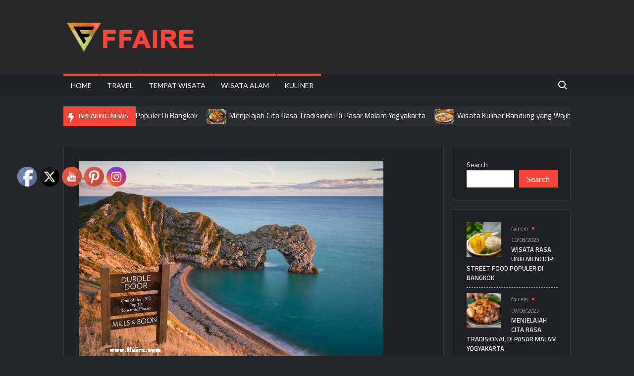

--- FILE ---
content_type: text/html; charset=UTF-8
request_url: https://www.ffaire.com/12-liburan-romantis-terbaik-di-inggris/
body_size: 19170
content:
<!doctype html>
<html dir="ltr" lang="en-US" prefix="og: https://ogp.me/ns#">
<head>
	<meta charset="UTF-8">
	<meta name="viewport" content="width=device-width">
	<link rel="profile" href="https://gmpg.org/xfn/11">

	<title>12 Liburan Romantis Terbaik di Inggris | FFAIRE</title>
			 			 			 			 			 			 			 			 			 			 			 			 			 			 			 			 			 			 			 			 			 	<style>img:is([sizes="auto" i], [sizes^="auto," i]) { contain-intrinsic-size: 3000px 1500px }</style>
	
		<!-- All in One SEO 4.9.3 - aioseo.com -->
	<meta name="robots" content="max-image-preview:large" />
	<meta name="author" content="fairem"/>
	<meta name="google-site-verification" content="Y96qrU6ILrq6yEpGpBfnsGFmEC9ynfGOFsDpbnMPYg0" />
	<link rel="canonical" href="https://www.ffaire.com/12-liburan-romantis-terbaik-di-inggris/" />
	<meta name="generator" content="All in One SEO (AIOSEO) 4.9.3" />
		<meta property="og:locale" content="en_US" />
		<meta property="og:site_name" content="FFAIRE |" />
		<meta property="og:type" content="article" />
		<meta property="og:title" content="12 Liburan Romantis Terbaik di Inggris | FFAIRE" />
		<meta property="og:url" content="https://www.ffaire.com/12-liburan-romantis-terbaik-di-inggris/" />
		<meta property="og:image" content="https://www.ffaire.com/wp-content/uploads/2021/02/ffaireaaa.png" />
		<meta property="og:image:secure_url" content="https://www.ffaire.com/wp-content/uploads/2021/02/ffaireaaa.png" />
		<meta property="article:published_time" content="2021-10-07T10:25:38+00:00" />
		<meta property="article:modified_time" content="2021-10-07T21:52:41+00:00" />
		<meta name="twitter:card" content="summary" />
		<meta name="twitter:title" content="12 Liburan Romantis Terbaik di Inggris | FFAIRE" />
		<meta name="twitter:image" content="https://www.ffaire.com/wp-content/uploads/2021/02/ffaireaaa.png" />
		<script type="application/ld+json" class="aioseo-schema">
			{"@context":"https:\/\/schema.org","@graph":[{"@type":"Article","@id":"https:\/\/www.ffaire.com\/12-liburan-romantis-terbaik-di-inggris\/#article","name":"12 Liburan Romantis Terbaik di Inggris | FFAIRE","headline":"12 Liburan Romantis Terbaik di Inggris\u00a0\u00a0\u00a0","author":{"@id":"https:\/\/www.ffaire.com\/author\/fairem\/#author"},"publisher":{"@id":"https:\/\/www.ffaire.com\/#organization"},"image":{"@type":"ImageObject","url":"https:\/\/www.ffaire.com\/wp-content\/uploads\/2021\/10\/12-Liburan-Romantis-Terbaik-di-Inggris..jpg","width":615,"height":409},"datePublished":"2021-10-07T17:25:38+07:00","dateModified":"2021-10-08T04:52:41+07:00","inLanguage":"en-US","mainEntityOfPage":{"@id":"https:\/\/www.ffaire.com\/12-liburan-romantis-terbaik-di-inggris\/#webpage"},"isPartOf":{"@id":"https:\/\/www.ffaire.com\/12-liburan-romantis-terbaik-di-inggris\/#webpage"},"articleSection":"Informasi, Tempat Wisata, Travel"},{"@type":"BreadcrumbList","@id":"https:\/\/www.ffaire.com\/12-liburan-romantis-terbaik-di-inggris\/#breadcrumblist","itemListElement":[{"@type":"ListItem","@id":"https:\/\/www.ffaire.com#listItem","position":1,"name":"Home","item":"https:\/\/www.ffaire.com","nextItem":{"@type":"ListItem","@id":"https:\/\/www.ffaire.com\/category\/travel\/#listItem","name":"Travel"}},{"@type":"ListItem","@id":"https:\/\/www.ffaire.com\/category\/travel\/#listItem","position":2,"name":"Travel","item":"https:\/\/www.ffaire.com\/category\/travel\/","nextItem":{"@type":"ListItem","@id":"https:\/\/www.ffaire.com\/12-liburan-romantis-terbaik-di-inggris\/#listItem","name":"12 Liburan Romantis Terbaik di Inggris\u00a0\u00a0\u00a0"},"previousItem":{"@type":"ListItem","@id":"https:\/\/www.ffaire.com#listItem","name":"Home"}},{"@type":"ListItem","@id":"https:\/\/www.ffaire.com\/12-liburan-romantis-terbaik-di-inggris\/#listItem","position":3,"name":"12 Liburan Romantis Terbaik di Inggris\u00a0\u00a0\u00a0","previousItem":{"@type":"ListItem","@id":"https:\/\/www.ffaire.com\/category\/travel\/#listItem","name":"Travel"}}]},{"@type":"Organization","@id":"https:\/\/www.ffaire.com\/#organization","name":"FFAIRE","url":"https:\/\/www.ffaire.com\/","logo":{"@type":"ImageObject","url":"https:\/\/www.ffaire.com\/wp-content\/uploads\/2021\/02\/ffaireaaa.png","@id":"https:\/\/www.ffaire.com\/12-liburan-romantis-terbaik-di-inggris\/#organizationLogo","width":300,"height":90},"image":{"@id":"https:\/\/www.ffaire.com\/12-liburan-romantis-terbaik-di-inggris\/#organizationLogo"}},{"@type":"Person","@id":"https:\/\/www.ffaire.com\/author\/fairem\/#author","url":"https:\/\/www.ffaire.com\/author\/fairem\/","name":"fairem","image":{"@type":"ImageObject","@id":"https:\/\/www.ffaire.com\/12-liburan-romantis-terbaik-di-inggris\/#authorImage","url":"https:\/\/secure.gravatar.com\/avatar\/61c451656673d007f630f657660e1d54?s=96&d=mm&r=g","width":96,"height":96,"caption":"fairem"}},{"@type":"WebPage","@id":"https:\/\/www.ffaire.com\/12-liburan-romantis-terbaik-di-inggris\/#webpage","url":"https:\/\/www.ffaire.com\/12-liburan-romantis-terbaik-di-inggris\/","name":"12 Liburan Romantis Terbaik di Inggris | FFAIRE","inLanguage":"en-US","isPartOf":{"@id":"https:\/\/www.ffaire.com\/#website"},"breadcrumb":{"@id":"https:\/\/www.ffaire.com\/12-liburan-romantis-terbaik-di-inggris\/#breadcrumblist"},"author":{"@id":"https:\/\/www.ffaire.com\/author\/fairem\/#author"},"creator":{"@id":"https:\/\/www.ffaire.com\/author\/fairem\/#author"},"image":{"@type":"ImageObject","url":"https:\/\/www.ffaire.com\/wp-content\/uploads\/2021\/10\/12-Liburan-Romantis-Terbaik-di-Inggris..jpg","@id":"https:\/\/www.ffaire.com\/12-liburan-romantis-terbaik-di-inggris\/#mainImage","width":615,"height":409},"primaryImageOfPage":{"@id":"https:\/\/www.ffaire.com\/12-liburan-romantis-terbaik-di-inggris\/#mainImage"},"datePublished":"2021-10-07T17:25:38+07:00","dateModified":"2021-10-08T04:52:41+07:00"},{"@type":"WebSite","@id":"https:\/\/www.ffaire.com\/#website","url":"https:\/\/www.ffaire.com\/","name":"FFAIRE","inLanguage":"en-US","publisher":{"@id":"https:\/\/www.ffaire.com\/#organization"}}]}
		</script>
		<!-- All in One SEO -->

<link rel='dns-prefetch' href='//fonts.googleapis.com' />
<link rel="alternate" type="application/rss+xml" title="FFAIRE &raquo; Feed" href="https://www.ffaire.com/feed/" />
<script type="text/javascript">
/* <![CDATA[ */
window._wpemojiSettings = {"baseUrl":"https:\/\/s.w.org\/images\/core\/emoji\/15.0.3\/72x72\/","ext":".png","svgUrl":"https:\/\/s.w.org\/images\/core\/emoji\/15.0.3\/svg\/","svgExt":".svg","source":{"concatemoji":"https:\/\/www.ffaire.com\/wp-includes\/js\/wp-emoji-release.min.js?ver=6.7.4"}};
/*! This file is auto-generated */
!function(i,n){var o,s,e;function c(e){try{var t={supportTests:e,timestamp:(new Date).valueOf()};sessionStorage.setItem(o,JSON.stringify(t))}catch(e){}}function p(e,t,n){e.clearRect(0,0,e.canvas.width,e.canvas.height),e.fillText(t,0,0);var t=new Uint32Array(e.getImageData(0,0,e.canvas.width,e.canvas.height).data),r=(e.clearRect(0,0,e.canvas.width,e.canvas.height),e.fillText(n,0,0),new Uint32Array(e.getImageData(0,0,e.canvas.width,e.canvas.height).data));return t.every(function(e,t){return e===r[t]})}function u(e,t,n){switch(t){case"flag":return n(e,"\ud83c\udff3\ufe0f\u200d\u26a7\ufe0f","\ud83c\udff3\ufe0f\u200b\u26a7\ufe0f")?!1:!n(e,"\ud83c\uddfa\ud83c\uddf3","\ud83c\uddfa\u200b\ud83c\uddf3")&&!n(e,"\ud83c\udff4\udb40\udc67\udb40\udc62\udb40\udc65\udb40\udc6e\udb40\udc67\udb40\udc7f","\ud83c\udff4\u200b\udb40\udc67\u200b\udb40\udc62\u200b\udb40\udc65\u200b\udb40\udc6e\u200b\udb40\udc67\u200b\udb40\udc7f");case"emoji":return!n(e,"\ud83d\udc26\u200d\u2b1b","\ud83d\udc26\u200b\u2b1b")}return!1}function f(e,t,n){var r="undefined"!=typeof WorkerGlobalScope&&self instanceof WorkerGlobalScope?new OffscreenCanvas(300,150):i.createElement("canvas"),a=r.getContext("2d",{willReadFrequently:!0}),o=(a.textBaseline="top",a.font="600 32px Arial",{});return e.forEach(function(e){o[e]=t(a,e,n)}),o}function t(e){var t=i.createElement("script");t.src=e,t.defer=!0,i.head.appendChild(t)}"undefined"!=typeof Promise&&(o="wpEmojiSettingsSupports",s=["flag","emoji"],n.supports={everything:!0,everythingExceptFlag:!0},e=new Promise(function(e){i.addEventListener("DOMContentLoaded",e,{once:!0})}),new Promise(function(t){var n=function(){try{var e=JSON.parse(sessionStorage.getItem(o));if("object"==typeof e&&"number"==typeof e.timestamp&&(new Date).valueOf()<e.timestamp+604800&&"object"==typeof e.supportTests)return e.supportTests}catch(e){}return null}();if(!n){if("undefined"!=typeof Worker&&"undefined"!=typeof OffscreenCanvas&&"undefined"!=typeof URL&&URL.createObjectURL&&"undefined"!=typeof Blob)try{var e="postMessage("+f.toString()+"("+[JSON.stringify(s),u.toString(),p.toString()].join(",")+"));",r=new Blob([e],{type:"text/javascript"}),a=new Worker(URL.createObjectURL(r),{name:"wpTestEmojiSupports"});return void(a.onmessage=function(e){c(n=e.data),a.terminate(),t(n)})}catch(e){}c(n=f(s,u,p))}t(n)}).then(function(e){for(var t in e)n.supports[t]=e[t],n.supports.everything=n.supports.everything&&n.supports[t],"flag"!==t&&(n.supports.everythingExceptFlag=n.supports.everythingExceptFlag&&n.supports[t]);n.supports.everythingExceptFlag=n.supports.everythingExceptFlag&&!n.supports.flag,n.DOMReady=!1,n.readyCallback=function(){n.DOMReady=!0}}).then(function(){return e}).then(function(){var e;n.supports.everything||(n.readyCallback(),(e=n.source||{}).concatemoji?t(e.concatemoji):e.wpemoji&&e.twemoji&&(t(e.twemoji),t(e.wpemoji)))}))}((window,document),window._wpemojiSettings);
/* ]]> */
</script>
<style id='wp-emoji-styles-inline-css' type='text/css'>

	img.wp-smiley, img.emoji {
		display: inline !important;
		border: none !important;
		box-shadow: none !important;
		height: 1em !important;
		width: 1em !important;
		margin: 0 0.07em !important;
		vertical-align: -0.1em !important;
		background: none !important;
		padding: 0 !important;
	}
</style>
<link rel='stylesheet' id='wp-block-library-css' href='https://www.ffaire.com/wp-includes/css/dist/block-library/style.min.css?ver=6.7.4' type='text/css' media='all' />
<link rel='stylesheet' id='aioseo/css/src/vue/standalone/blocks/table-of-contents/global.scss-css' href='https://www.ffaire.com/wp-content/plugins/all-in-one-seo-pack/dist/Lite/assets/css/table-of-contents/global.e90f6d47.css?ver=4.9.3' type='text/css' media='all' />
<style id='classic-theme-styles-inline-css' type='text/css'>
/*! This file is auto-generated */
.wp-block-button__link{color:#fff;background-color:#32373c;border-radius:9999px;box-shadow:none;text-decoration:none;padding:calc(.667em + 2px) calc(1.333em + 2px);font-size:1.125em}.wp-block-file__button{background:#32373c;color:#fff;text-decoration:none}
</style>
<style id='global-styles-inline-css' type='text/css'>
:root{--wp--preset--aspect-ratio--square: 1;--wp--preset--aspect-ratio--4-3: 4/3;--wp--preset--aspect-ratio--3-4: 3/4;--wp--preset--aspect-ratio--3-2: 3/2;--wp--preset--aspect-ratio--2-3: 2/3;--wp--preset--aspect-ratio--16-9: 16/9;--wp--preset--aspect-ratio--9-16: 9/16;--wp--preset--color--black: #000000;--wp--preset--color--cyan-bluish-gray: #abb8c3;--wp--preset--color--white: #ffffff;--wp--preset--color--pale-pink: #f78da7;--wp--preset--color--vivid-red: #cf2e2e;--wp--preset--color--luminous-vivid-orange: #ff6900;--wp--preset--color--luminous-vivid-amber: #fcb900;--wp--preset--color--light-green-cyan: #7bdcb5;--wp--preset--color--vivid-green-cyan: #00d084;--wp--preset--color--pale-cyan-blue: #8ed1fc;--wp--preset--color--vivid-cyan-blue: #0693e3;--wp--preset--color--vivid-purple: #9b51e0;--wp--preset--gradient--vivid-cyan-blue-to-vivid-purple: linear-gradient(135deg,rgba(6,147,227,1) 0%,rgb(155,81,224) 100%);--wp--preset--gradient--light-green-cyan-to-vivid-green-cyan: linear-gradient(135deg,rgb(122,220,180) 0%,rgb(0,208,130) 100%);--wp--preset--gradient--luminous-vivid-amber-to-luminous-vivid-orange: linear-gradient(135deg,rgba(252,185,0,1) 0%,rgba(255,105,0,1) 100%);--wp--preset--gradient--luminous-vivid-orange-to-vivid-red: linear-gradient(135deg,rgba(255,105,0,1) 0%,rgb(207,46,46) 100%);--wp--preset--gradient--very-light-gray-to-cyan-bluish-gray: linear-gradient(135deg,rgb(238,238,238) 0%,rgb(169,184,195) 100%);--wp--preset--gradient--cool-to-warm-spectrum: linear-gradient(135deg,rgb(74,234,220) 0%,rgb(151,120,209) 20%,rgb(207,42,186) 40%,rgb(238,44,130) 60%,rgb(251,105,98) 80%,rgb(254,248,76) 100%);--wp--preset--gradient--blush-light-purple: linear-gradient(135deg,rgb(255,206,236) 0%,rgb(152,150,240) 100%);--wp--preset--gradient--blush-bordeaux: linear-gradient(135deg,rgb(254,205,165) 0%,rgb(254,45,45) 50%,rgb(107,0,62) 100%);--wp--preset--gradient--luminous-dusk: linear-gradient(135deg,rgb(255,203,112) 0%,rgb(199,81,192) 50%,rgb(65,88,208) 100%);--wp--preset--gradient--pale-ocean: linear-gradient(135deg,rgb(255,245,203) 0%,rgb(182,227,212) 50%,rgb(51,167,181) 100%);--wp--preset--gradient--electric-grass: linear-gradient(135deg,rgb(202,248,128) 0%,rgb(113,206,126) 100%);--wp--preset--gradient--midnight: linear-gradient(135deg,rgb(2,3,129) 0%,rgb(40,116,252) 100%);--wp--preset--font-size--small: 13px;--wp--preset--font-size--medium: 20px;--wp--preset--font-size--large: 36px;--wp--preset--font-size--x-large: 42px;--wp--preset--spacing--20: 0.44rem;--wp--preset--spacing--30: 0.67rem;--wp--preset--spacing--40: 1rem;--wp--preset--spacing--50: 1.5rem;--wp--preset--spacing--60: 2.25rem;--wp--preset--spacing--70: 3.38rem;--wp--preset--spacing--80: 5.06rem;--wp--preset--shadow--natural: 6px 6px 9px rgba(0, 0, 0, 0.2);--wp--preset--shadow--deep: 12px 12px 50px rgba(0, 0, 0, 0.4);--wp--preset--shadow--sharp: 6px 6px 0px rgba(0, 0, 0, 0.2);--wp--preset--shadow--outlined: 6px 6px 0px -3px rgba(255, 255, 255, 1), 6px 6px rgba(0, 0, 0, 1);--wp--preset--shadow--crisp: 6px 6px 0px rgba(0, 0, 0, 1);}:where(.is-layout-flex){gap: 0.5em;}:where(.is-layout-grid){gap: 0.5em;}body .is-layout-flex{display: flex;}.is-layout-flex{flex-wrap: wrap;align-items: center;}.is-layout-flex > :is(*, div){margin: 0;}body .is-layout-grid{display: grid;}.is-layout-grid > :is(*, div){margin: 0;}:where(.wp-block-columns.is-layout-flex){gap: 2em;}:where(.wp-block-columns.is-layout-grid){gap: 2em;}:where(.wp-block-post-template.is-layout-flex){gap: 1.25em;}:where(.wp-block-post-template.is-layout-grid){gap: 1.25em;}.has-black-color{color: var(--wp--preset--color--black) !important;}.has-cyan-bluish-gray-color{color: var(--wp--preset--color--cyan-bluish-gray) !important;}.has-white-color{color: var(--wp--preset--color--white) !important;}.has-pale-pink-color{color: var(--wp--preset--color--pale-pink) !important;}.has-vivid-red-color{color: var(--wp--preset--color--vivid-red) !important;}.has-luminous-vivid-orange-color{color: var(--wp--preset--color--luminous-vivid-orange) !important;}.has-luminous-vivid-amber-color{color: var(--wp--preset--color--luminous-vivid-amber) !important;}.has-light-green-cyan-color{color: var(--wp--preset--color--light-green-cyan) !important;}.has-vivid-green-cyan-color{color: var(--wp--preset--color--vivid-green-cyan) !important;}.has-pale-cyan-blue-color{color: var(--wp--preset--color--pale-cyan-blue) !important;}.has-vivid-cyan-blue-color{color: var(--wp--preset--color--vivid-cyan-blue) !important;}.has-vivid-purple-color{color: var(--wp--preset--color--vivid-purple) !important;}.has-black-background-color{background-color: var(--wp--preset--color--black) !important;}.has-cyan-bluish-gray-background-color{background-color: var(--wp--preset--color--cyan-bluish-gray) !important;}.has-white-background-color{background-color: var(--wp--preset--color--white) !important;}.has-pale-pink-background-color{background-color: var(--wp--preset--color--pale-pink) !important;}.has-vivid-red-background-color{background-color: var(--wp--preset--color--vivid-red) !important;}.has-luminous-vivid-orange-background-color{background-color: var(--wp--preset--color--luminous-vivid-orange) !important;}.has-luminous-vivid-amber-background-color{background-color: var(--wp--preset--color--luminous-vivid-amber) !important;}.has-light-green-cyan-background-color{background-color: var(--wp--preset--color--light-green-cyan) !important;}.has-vivid-green-cyan-background-color{background-color: var(--wp--preset--color--vivid-green-cyan) !important;}.has-pale-cyan-blue-background-color{background-color: var(--wp--preset--color--pale-cyan-blue) !important;}.has-vivid-cyan-blue-background-color{background-color: var(--wp--preset--color--vivid-cyan-blue) !important;}.has-vivid-purple-background-color{background-color: var(--wp--preset--color--vivid-purple) !important;}.has-black-border-color{border-color: var(--wp--preset--color--black) !important;}.has-cyan-bluish-gray-border-color{border-color: var(--wp--preset--color--cyan-bluish-gray) !important;}.has-white-border-color{border-color: var(--wp--preset--color--white) !important;}.has-pale-pink-border-color{border-color: var(--wp--preset--color--pale-pink) !important;}.has-vivid-red-border-color{border-color: var(--wp--preset--color--vivid-red) !important;}.has-luminous-vivid-orange-border-color{border-color: var(--wp--preset--color--luminous-vivid-orange) !important;}.has-luminous-vivid-amber-border-color{border-color: var(--wp--preset--color--luminous-vivid-amber) !important;}.has-light-green-cyan-border-color{border-color: var(--wp--preset--color--light-green-cyan) !important;}.has-vivid-green-cyan-border-color{border-color: var(--wp--preset--color--vivid-green-cyan) !important;}.has-pale-cyan-blue-border-color{border-color: var(--wp--preset--color--pale-cyan-blue) !important;}.has-vivid-cyan-blue-border-color{border-color: var(--wp--preset--color--vivid-cyan-blue) !important;}.has-vivid-purple-border-color{border-color: var(--wp--preset--color--vivid-purple) !important;}.has-vivid-cyan-blue-to-vivid-purple-gradient-background{background: var(--wp--preset--gradient--vivid-cyan-blue-to-vivid-purple) !important;}.has-light-green-cyan-to-vivid-green-cyan-gradient-background{background: var(--wp--preset--gradient--light-green-cyan-to-vivid-green-cyan) !important;}.has-luminous-vivid-amber-to-luminous-vivid-orange-gradient-background{background: var(--wp--preset--gradient--luminous-vivid-amber-to-luminous-vivid-orange) !important;}.has-luminous-vivid-orange-to-vivid-red-gradient-background{background: var(--wp--preset--gradient--luminous-vivid-orange-to-vivid-red) !important;}.has-very-light-gray-to-cyan-bluish-gray-gradient-background{background: var(--wp--preset--gradient--very-light-gray-to-cyan-bluish-gray) !important;}.has-cool-to-warm-spectrum-gradient-background{background: var(--wp--preset--gradient--cool-to-warm-spectrum) !important;}.has-blush-light-purple-gradient-background{background: var(--wp--preset--gradient--blush-light-purple) !important;}.has-blush-bordeaux-gradient-background{background: var(--wp--preset--gradient--blush-bordeaux) !important;}.has-luminous-dusk-gradient-background{background: var(--wp--preset--gradient--luminous-dusk) !important;}.has-pale-ocean-gradient-background{background: var(--wp--preset--gradient--pale-ocean) !important;}.has-electric-grass-gradient-background{background: var(--wp--preset--gradient--electric-grass) !important;}.has-midnight-gradient-background{background: var(--wp--preset--gradient--midnight) !important;}.has-small-font-size{font-size: var(--wp--preset--font-size--small) !important;}.has-medium-font-size{font-size: var(--wp--preset--font-size--medium) !important;}.has-large-font-size{font-size: var(--wp--preset--font-size--large) !important;}.has-x-large-font-size{font-size: var(--wp--preset--font-size--x-large) !important;}
:where(.wp-block-post-template.is-layout-flex){gap: 1.25em;}:where(.wp-block-post-template.is-layout-grid){gap: 1.25em;}
:where(.wp-block-columns.is-layout-flex){gap: 2em;}:where(.wp-block-columns.is-layout-grid){gap: 2em;}
:root :where(.wp-block-pullquote){font-size: 1.5em;line-height: 1.6;}
</style>
<link rel='stylesheet' id='wpos-slick-style-css' href='https://www.ffaire.com/wp-content/plugins/blog-designer-for-post-and-widget/assets/css/slick.css?ver=2.7.3' type='text/css' media='all' />
<link rel='stylesheet' id='bdpw-public-css-css' href='https://www.ffaire.com/wp-content/plugins/blog-designer-for-post-and-widget/assets/css/bdpw-public.css?ver=2.7.3' type='text/css' media='all' />
<link rel='stylesheet' id='SFSIPLUSmainCss-css' href='https://www.ffaire.com/wp-content/plugins/ultimate-social-media-plus/css/sfsi-style.css?ver=3.7.1' type='text/css' media='all' />
<link rel='stylesheet' id='trustnews-style-css' href='https://www.ffaire.com/wp-content/themes/trustnews/style.css?ver=6.7.4' type='text/css' media='all' />
<link rel='stylesheet' id='fontawesome-css' href='https://www.ffaire.com/wp-content/themes/trustnews/assets/library/fontawesome/css/all.min.css?ver=6.7.4' type='text/css' media='all' />
<link rel='stylesheet' id='trustnews-google-font-css' href='//fonts.googleapis.com/css2?family=Cairo:wght@400;600;700&#038;family=Lato:ital,wght@0,400;0,700;1,400&#038;display=swap' type='text/css' media='all' />
<script type="text/javascript" src="https://www.ffaire.com/wp-includes/js/jquery/jquery.min.js?ver=3.7.1" id="jquery-core-js"></script>
<script type="text/javascript" src="https://www.ffaire.com/wp-includes/js/jquery/jquery-migrate.min.js?ver=3.4.1" id="jquery-migrate-js"></script>
<script type="text/javascript" src="https://www.ffaire.com/wp-content/themes/trustnews/assets/js/global.js?ver=1" id="trustnews-global-js"></script>
<link rel="https://api.w.org/" href="https://www.ffaire.com/wp-json/" /><link rel="alternate" title="JSON" type="application/json" href="https://www.ffaire.com/wp-json/wp/v2/posts/879" /><link rel="EditURI" type="application/rsd+xml" title="RSD" href="https://www.ffaire.com/xmlrpc.php?rsd" />
<meta name="generator" content="WordPress 6.7.4" />
<link rel='shortlink' href='https://www.ffaire.com/?p=879' />
<link rel="alternate" title="oEmbed (JSON)" type="application/json+oembed" href="https://www.ffaire.com/wp-json/oembed/1.0/embed?url=https%3A%2F%2Fwww.ffaire.com%2F12-liburan-romantis-terbaik-di-inggris%2F" />
<link rel="alternate" title="oEmbed (XML)" type="text/xml+oembed" href="https://www.ffaire.com/wp-json/oembed/1.0/embed?url=https%3A%2F%2Fwww.ffaire.com%2F12-liburan-romantis-terbaik-di-inggris%2F&#038;format=xml" />
	<script>
		window.addEventListener("sfsi_plus_functions_loaded", function() {
			var body = document.getElementsByTagName('body')[0];
			// console.log(body);
			body.classList.add("sfsi_plus_3.53");
		})
		// window.addEventListener('sfsi_plus_functions_loaded',function(e) {
		// 	jQuery("body").addClass("sfsi_plus_3.53")
		// });
		jQuery(document).ready(function(e) {
			jQuery("body").addClass("sfsi_plus_3.53")
		});

		function sfsi_plus_processfurther(ref) {
			var feed_id = '[base64]';
			var feedtype = 8;
			var email = jQuery(ref).find('input[name="email"]').val();
			var filter = /^(([^<>()[\]\\.,;:\s@\"]+(\.[^<>()[\]\\.,;:\s@\"]+)*)|(\".+\"))@((\[[0-9]{1,3}\.[0-9]{1,3}\.[0-9]{1,3}\.[0-9]{1,3}\])|(([a-zA-Z\-0-9]+\.)+[a-zA-Z]{2,}))$/;
			if ((email != "Enter your email") && (filter.test(email))) {
				if (feedtype == "8") {
					var url = "https://api.follow.it/subscription-form/" + feed_id + "/" + feedtype;
					window.open(url, "popupwindow", "scrollbars=yes,width=1080,height=760");
					return true;
				}
			} else {
				alert("Please enter email address");
				jQuery(ref).find('input[name="email"]').focus();
				return false;
			}
		}
	</script>
	<style>
		.sfsi_plus_subscribe_Popinner {
			width: 100% !important;
			height: auto !important;
			border: 1px solid #b5b5b5 !important;
			padding: 18px 0px !important;
			background-color: #ffffff !important;
		}

		.sfsi_plus_subscribe_Popinner form {
			margin: 0 20px !important;
		}

		.sfsi_plus_subscribe_Popinner h5 {
			font-family: Helvetica,Arial,sans-serif !important;

			font-weight: bold !important;
			color: #000000 !important;
			font-size: 16px !important;
			text-align: center !important;
			margin: 0 0 10px !important;
			padding: 0 !important;
		}

		.sfsi_plus_subscription_form_field {
			margin: 5px 0 !important;
			width: 100% !important;
			display: inline-flex;
			display: -webkit-inline-flex;
		}

		.sfsi_plus_subscription_form_field input {
			width: 100% !important;
			padding: 10px 0px !important;
		}

		.sfsi_plus_subscribe_Popinner input[type=email] {
			font-family: Helvetica,Arial,sans-serif !important;

			font-style: normal !important;
			color: #000000 !important;
			font-size: 14px !important;
			text-align: center !important;
		}

		.sfsi_plus_subscribe_Popinner input[type=email]::-webkit-input-placeholder {
			font-family: Helvetica,Arial,sans-serif !important;

			font-style: normal !important;
			color: #000000 !important;
			font-size: 14px !important;
			text-align: center !important;
		}

		.sfsi_plus_subscribe_Popinner input[type=email]:-moz-placeholder {
			/* Firefox 18- */
			font-family: Helvetica,Arial,sans-serif !important;

			font-style: normal !important;
			color: #000000 !important;
			font-size: 14px !important;
			text-align: center !important;
		}

		.sfsi_plus_subscribe_Popinner input[type=email]::-moz-placeholder {
			/* Firefox 19+ */
			font-family: Helvetica,Arial,sans-serif !important;

			font-style: normal !important;
			color: #000000 !important;
			font-size: 14px !important;
			text-align: center !important;
		}

		.sfsi_plus_subscribe_Popinner input[type=email]:-ms-input-placeholder {
			font-family: Helvetica,Arial,sans-serif !important;

			font-style: normal !important;
			color: #000000 !important;
			font-size: 14px !important;
			text-align: center !important;
		}

		.sfsi_plus_subscribe_Popinner input[type=submit] {
			font-family: Helvetica,Arial,sans-serif !important;

			font-weight: bold !important;
			color: #000000 !important;
			font-size: 16px !important;
			text-align: center !important;
			background-color: #dedede !important;
		}
	</style>
	<meta name="follow.[base64]" content="tk5GNYTeVVvcHrSjA5ZY"/>		<style type="text/css">
					.site-title a,
			.site-description,
			.has-header-image .site-title a,
			.has-header-image .site-description,
			.has-top-bg-image .site-title a,
			.has-top-bg-image .site-description {
				position: absolute;
				clip: rect(1px, 1px, 1px, 1px);
			}
				</style>
		<link rel="icon" href="https://www.ffaire.com/wp-content/uploads/2020/09/cropped-pokerstars-logo-1024x576-1-1-32x32.jpg" sizes="32x32" />
<link rel="icon" href="https://www.ffaire.com/wp-content/uploads/2020/09/cropped-pokerstars-logo-1024x576-1-1-192x192.jpg" sizes="192x192" />
<link rel="apple-touch-icon" href="https://www.ffaire.com/wp-content/uploads/2020/09/cropped-pokerstars-logo-1024x576-1-1-180x180.jpg" />
<meta name="msapplication-TileImage" content="https://www.ffaire.com/wp-content/uploads/2020/09/cropped-pokerstars-logo-1024x576-1-1-270x270.jpg" />
</head>

<body class="post-template-default single single-post postid-879 single-format-standard wp-custom-logo sfsi_plus_actvite_theme_default has-sidebar dark-layer">
	<div id="page" class="site">
	<a class="skip-link screen-reader-text" href="#content">Skip to content</a>
	
	
	<header id="masthead" class="site-header">
		<div id="main-header" class="main-header">
			<div class="navigation-top">
        		<div class="wrap">
            	<div id="site-header-menu" class="site-header-menu">
               	<nav class="main-navigation" aria-label="Primary Menu" role="navigation">
							    <button class="menu-toggle" aria-controls="primary-menu" aria-expanded="false">
        <span class="toggle-text">Menu</span>
        <span class="toggle-bar"></span>
    </button>

    <ul id="primary-menu" class="menu nav-menu"><li id="menu-item-359" class="menu-item menu-item-type-custom menu-item-object-custom menu-item-home menu-item-359"><a href="http://www.ffaire.com/">Home</a></li>
<li id="menu-item-552" class="menu-item menu-item-type-taxonomy menu-item-object-category current-post-ancestor current-menu-parent current-post-parent menu-item-552 category-color-88"><a href="https://www.ffaire.com/category/travel/">Travel</a></li>
<li id="menu-item-555" class="menu-item menu-item-type-taxonomy menu-item-object-category current-post-ancestor current-menu-parent current-post-parent menu-item-555 category-color-89"><a href="https://www.ffaire.com/category/tempat-wisata/">Tempat Wisata</a></li>
<li id="menu-item-556" class="menu-item menu-item-type-taxonomy menu-item-object-category menu-item-556 category-color-90"><a href="https://www.ffaire.com/category/wisata-alam/">Wisata Alam</a></li>
<li id="menu-item-553" class="menu-item menu-item-type-taxonomy menu-item-object-category menu-item-553 category-color-87"><a href="https://www.ffaire.com/category/kuliner/">Kuliner</a></li>
</ul>						 </nav><!-- #site-navigation -->
						 									<button type="button" class="search-toggle"><span><span class="screen-reader-text">Search for:</span></span></button>
								           		</div>
        		</div><!-- .wrap -->
			</div><!-- .navigation-top -->
			<div class="search-container-wrap">
    <div class="search-container">
        <form role="search" method="get" class="search" action="https://www.ffaire.com/"  role="search"> 
            <label for='s' class='screen-reader-text'>Search</label> 
                <input class="search-field" placeholder="Search&hellip;" name="s" type="search"> 
                <input class="search-submit" value="Search" type="submit">
        </form>
    </div><!-- .search-container -->
</div><!-- .search-container-wrap -->
    

			<div class="main-header-brand">
				
				<div class="header-brand" >
					<div class="wrap">
						<div class="header-brand-content">
							    <div class="site-branding">
        <a href="https://www.ffaire.com/" class="custom-logo-link" rel="home"><img width="300" height="90" src="https://www.ffaire.com/wp-content/uploads/2021/02/ffaireaaa.png" class="custom-logo" alt="FFAIRE" decoding="async" /></a>        <div class="site-branding-text">

                            <p class="site-title"><a href="https://www.ffaire.com/" rel="home">FFAIRE</a></p>
                
        </div><!-- .site-branding-text -->
    </div><!-- .site-branding -->


							<div class="header-right">
								<div class="header-banner">

																	</div><!-- .header-banner -->
							</div><!-- .header-right -->
						</div><!-- .header-brand-content -->
					</div><!-- .wrap -->
				</div><!-- .header-brand -->

				<div id="nav-sticker">
					<div class="navigation-top">
						<div class="wrap">
							<div id="site-header-menu" class="site-header-menu">
								<nav id="site-navigation" class="main-navigation" aria-label="Primary Menu">
								    <button class="menu-toggle" aria-controls="primary-menu" aria-expanded="false">
        <span class="toggle-text">Menu</span>
        <span class="toggle-bar"></span>
    </button>

    <ul id="primary-menu" class="menu nav-menu"><li class="menu-item menu-item-type-custom menu-item-object-custom menu-item-home menu-item-359"><a href="http://www.ffaire.com/">Home</a></li>
<li class="menu-item menu-item-type-taxonomy menu-item-object-category current-post-ancestor current-menu-parent current-post-parent menu-item-552 category-color-88"><a href="https://www.ffaire.com/category/travel/">Travel</a></li>
<li class="menu-item menu-item-type-taxonomy menu-item-object-category current-post-ancestor current-menu-parent current-post-parent menu-item-555 category-color-89"><a href="https://www.ffaire.com/category/tempat-wisata/">Tempat Wisata</a></li>
<li class="menu-item menu-item-type-taxonomy menu-item-object-category menu-item-556 category-color-90"><a href="https://www.ffaire.com/category/wisata-alam/">Wisata Alam</a></li>
<li class="menu-item menu-item-type-taxonomy menu-item-object-category menu-item-553 category-color-87"><a href="https://www.ffaire.com/category/kuliner/">Kuliner</a></li>
</ul>								</nav><!-- #site-navigation -->
	            												<button type="button" class="search-toggle"><span><span class="screen-reader-text">Search for:</span></span></button>
															</div>
        				</div><!-- .wrap -->
     				</div><!-- .navigation-top -->
     			</div><!-- #nav-sticker -->
     			<div class="search-container-wrap">
    <div class="search-container">
        <form role="search" method="get" class="search" action="https://www.ffaire.com/"  role="search"> 
            <label for='s' class='screen-reader-text'>Search</label> 
                <input class="search-field" placeholder="Search&hellip;" name="s" type="search"> 
                <input class="search-submit" value="Search" type="submit">
        </form>
    </div><!-- .search-container -->
</div><!-- .search-container-wrap -->
    
					<div class="breaking-news-holder">
						<div class="wrap">
							<div class="top-header">
								<div class="top-header-inner">
									    <div class="breaking-news">
                <div class="breaking-news-header">
            <h4 class="breaking-news-title">Breaking News</h4>
        </div>
                <div class="marquee">
                            <artical class="news-post-title">
                                            <span class="news-post-img">
                            <a href="https://www.ffaire.com/wisata-rasa-unik-mencicipi-street-food-populer-di-bangkok/" title="Wisata Rasa Unik Mencicipi Street Food Populer Di Bangkok"><img width="1200" height="800" src="https://www.ffaire.com/wp-content/uploads/2025/08/Wisata-Rasa-Unik-Mencicipi-Street-Food-Populer-Di-Bangkok.jpg" class="attachment-post-thumbnail size-post-thumbnail wp-post-image" alt="Wisata Rasa Unik Mencicipi Street Food Populer Di Bangkok" decoding="async" fetchpriority="high" srcset="https://www.ffaire.com/wp-content/uploads/2025/08/Wisata-Rasa-Unik-Mencicipi-Street-Food-Populer-Di-Bangkok.jpg 1200w, https://www.ffaire.com/wp-content/uploads/2025/08/Wisata-Rasa-Unik-Mencicipi-Street-Food-Populer-Di-Bangkok-300x200.jpg 300w, https://www.ffaire.com/wp-content/uploads/2025/08/Wisata-Rasa-Unik-Mencicipi-Street-Food-Populer-Di-Bangkok-1024x683.jpg 1024w, https://www.ffaire.com/wp-content/uploads/2025/08/Wisata-Rasa-Unik-Mencicipi-Street-Food-Populer-Di-Bangkok-768x512.jpg 768w" sizes="(max-width: 1200px) 100vw, 1200px" /></a>
                         </span>
                     
                    <h3><a href="https://www.ffaire.com/wisata-rasa-unik-mencicipi-street-food-populer-di-bangkok/" title="Wisata Rasa Unik Mencicipi Street Food Populer Di Bangkok">Wisata Rasa Unik Mencicipi Street Food Populer Di Bangkok</a></h3>
                </artical>

                            <artical class="news-post-title">
                                            <span class="news-post-img">
                            <a href="https://www.ffaire.com/menjelajah-cita-rasa-tradisional-di-pasar-malam-yogyakarta/" title="Menjelajah Cita Rasa Tradisional Di Pasar Malam Yogyakarta"><img width="1080" height="780" src="https://www.ffaire.com/wp-content/uploads/2025/08/Menjelajah-Cita-Rasa-Tradisional-Di-Pasar-Malam-Yogyakarta.webp" class="attachment-post-thumbnail size-post-thumbnail wp-post-image" alt="Menjelajah Cita Rasa Tradisional Di Pasar Malam Yogyakarta" decoding="async" srcset="https://www.ffaire.com/wp-content/uploads/2025/08/Menjelajah-Cita-Rasa-Tradisional-Di-Pasar-Malam-Yogyakarta.webp 1080w, https://www.ffaire.com/wp-content/uploads/2025/08/Menjelajah-Cita-Rasa-Tradisional-Di-Pasar-Malam-Yogyakarta-300x217.webp 300w, https://www.ffaire.com/wp-content/uploads/2025/08/Menjelajah-Cita-Rasa-Tradisional-Di-Pasar-Malam-Yogyakarta-1024x740.webp 1024w, https://www.ffaire.com/wp-content/uploads/2025/08/Menjelajah-Cita-Rasa-Tradisional-Di-Pasar-Malam-Yogyakarta-768x555.webp 768w" sizes="(max-width: 1080px) 100vw, 1080px" /></a>
                         </span>
                     
                    <h3><a href="https://www.ffaire.com/menjelajah-cita-rasa-tradisional-di-pasar-malam-yogyakarta/" title="Menjelajah Cita Rasa Tradisional Di Pasar Malam Yogyakarta">Menjelajah Cita Rasa Tradisional Di Pasar Malam Yogyakarta</a></h3>
                </artical>

                            <artical class="news-post-title">
                                            <span class="news-post-img">
                            <a href="https://www.ffaire.com/wisata-kuliner-bandung-yang-wajib-dicoba-saat-berkunjung/" title="Wisata Kuliner Bandung yang Wajib Dicoba Saat Berkunjung"><img width="800" height="800" src="https://www.ffaire.com/wp-content/uploads/2025/02/Wisata-Kuliner-Bandung-yang-Wajib-Dicoba-Saat-Berkunjung.jpg" class="attachment-post-thumbnail size-post-thumbnail wp-post-image" alt="Wisata Kuliner Bandung yang Wajib Dicoba Saat Berkunjung" decoding="async" srcset="https://www.ffaire.com/wp-content/uploads/2025/02/Wisata-Kuliner-Bandung-yang-Wajib-Dicoba-Saat-Berkunjung.jpg 800w, https://www.ffaire.com/wp-content/uploads/2025/02/Wisata-Kuliner-Bandung-yang-Wajib-Dicoba-Saat-Berkunjung-300x300.jpg 300w, https://www.ffaire.com/wp-content/uploads/2025/02/Wisata-Kuliner-Bandung-yang-Wajib-Dicoba-Saat-Berkunjung-150x150.jpg 150w, https://www.ffaire.com/wp-content/uploads/2025/02/Wisata-Kuliner-Bandung-yang-Wajib-Dicoba-Saat-Berkunjung-768x768.jpg 768w" sizes="(max-width: 800px) 100vw, 800px" /></a>
                         </span>
                     
                    <h3><a href="https://www.ffaire.com/wisata-kuliner-bandung-yang-wajib-dicoba-saat-berkunjung/" title="Wisata Kuliner Bandung yang Wajib Dicoba Saat Berkunjung">Wisata Kuliner Bandung yang Wajib Dicoba Saat Berkunjung</a></h3>
                </artical>

                            <artical class="news-post-title">
                                            <span class="news-post-img">
                            <a href="https://www.ffaire.com/tempat-wisata-gratis-yang-menarik-dikunjungi-di-jakarta/" title="Tempat Wisata Gratis yang Menarik Dikunjungi di Jakarta"><img width="1448" height="1020" src="https://www.ffaire.com/wp-content/uploads/2025/02/Tempat-Wisata-Gratis-yang-Menarik-Dikunjungi-di-Jakarta.jpg" class="attachment-post-thumbnail size-post-thumbnail wp-post-image" alt="Tempat Wisata Gratis yang Menarik Dikunjungi di Jakarta" decoding="async" srcset="https://www.ffaire.com/wp-content/uploads/2025/02/Tempat-Wisata-Gratis-yang-Menarik-Dikunjungi-di-Jakarta.jpg 1448w, https://www.ffaire.com/wp-content/uploads/2025/02/Tempat-Wisata-Gratis-yang-Menarik-Dikunjungi-di-Jakarta-300x211.jpg 300w, https://www.ffaire.com/wp-content/uploads/2025/02/Tempat-Wisata-Gratis-yang-Menarik-Dikunjungi-di-Jakarta-1024x721.jpg 1024w, https://www.ffaire.com/wp-content/uploads/2025/02/Tempat-Wisata-Gratis-yang-Menarik-Dikunjungi-di-Jakarta-768x541.jpg 768w" sizes="(max-width: 1448px) 100vw, 1448px" /></a>
                         </span>
                     
                    <h3><a href="https://www.ffaire.com/tempat-wisata-gratis-yang-menarik-dikunjungi-di-jakarta/" title="Tempat Wisata Gratis yang Menarik Dikunjungi di Jakarta">Tempat Wisata Gratis yang Menarik Dikunjungi di Jakarta</a></h3>
                </artical>

                            <artical class="news-post-title">
                                            <span class="news-post-img">
                            <a href="https://www.ffaire.com/kota-wisata-terbaik-di-dunia-yang-wajib-masuk-bucket-list/" title="Kota Wisata Terbaik di Dunia yang Wajib Masuk Bucket List"><img width="1000" height="677" src="https://www.ffaire.com/wp-content/uploads/2025/02/Kota-Wisata-Terbaik-di-Dunia-yang-Wajib-Masuk-Bucket-List.jpg" class="attachment-post-thumbnail size-post-thumbnail wp-post-image" alt="Kota Wisata Terbaik di Dunia yang Wajib Masuk Bucket List" decoding="async" srcset="https://www.ffaire.com/wp-content/uploads/2025/02/Kota-Wisata-Terbaik-di-Dunia-yang-Wajib-Masuk-Bucket-List.jpg 1000w, https://www.ffaire.com/wp-content/uploads/2025/02/Kota-Wisata-Terbaik-di-Dunia-yang-Wajib-Masuk-Bucket-List-300x203.jpg 300w, https://www.ffaire.com/wp-content/uploads/2025/02/Kota-Wisata-Terbaik-di-Dunia-yang-Wajib-Masuk-Bucket-List-768x520.jpg 768w" sizes="(max-width: 1000px) 100vw, 1000px" /></a>
                         </span>
                     
                    <h3><a href="https://www.ffaire.com/kota-wisata-terbaik-di-dunia-yang-wajib-masuk-bucket-list/" title="Kota Wisata Terbaik di Dunia yang Wajib Masuk Bucket List">Kota Wisata Terbaik di Dunia yang Wajib Masuk Bucket List</a></h3>
                </artical>

                            <artical class="news-post-title">
                                            <span class="news-post-img">
                            <a href="https://www.ffaire.com/rekomendasi-kuliner-khas-yang-wajib-dicoba-di-bali/" title="Rekomendasi Kuliner Khas yang Wajib Dicoba di Bali"><img width="1000" height="667" src="https://www.ffaire.com/wp-content/uploads/2025/02/Rekomendasi-Kuliner-Khas-yang-Wajib-Dicoba-di-Bali.jpg" class="attachment-post-thumbnail size-post-thumbnail wp-post-image" alt="Rekomendasi Kuliner Khas yang Wajib Dicoba di Bali" decoding="async" srcset="https://www.ffaire.com/wp-content/uploads/2025/02/Rekomendasi-Kuliner-Khas-yang-Wajib-Dicoba-di-Bali.jpg 1000w, https://www.ffaire.com/wp-content/uploads/2025/02/Rekomendasi-Kuliner-Khas-yang-Wajib-Dicoba-di-Bali-300x200.jpg 300w, https://www.ffaire.com/wp-content/uploads/2025/02/Rekomendasi-Kuliner-Khas-yang-Wajib-Dicoba-di-Bali-768x512.jpg 768w" sizes="(max-width: 1000px) 100vw, 1000px" /></a>
                         </span>
                     
                    <h3><a href="https://www.ffaire.com/rekomendasi-kuliner-khas-yang-wajib-dicoba-di-bali/" title="Rekomendasi Kuliner Khas yang Wajib Dicoba di Bali">Rekomendasi Kuliner Khas yang Wajib Dicoba di Bali</a></h3>
                </artical>

                    </div><!-- .marquee -->
    </div><!-- .breaking-news -->
    								</div><!-- .top-header-inner -->
							</div><!-- .top-header -->
						</div><!-- .wrap -->
					</div><!-- .breaking-news-holder -->
							</div><!-- .main-header-brand -->
					</div><!-- .main-header -->
	</header><!-- #masthead -->

	<div id="content" class="site-content">
		<div class="site-content-cell"><div class="wrap">
	<div id="primary" class="content-area">
		<main id="main" class="site-main">

		
<article id="post-879" class="post-879 post type-post status-publish format-standard has-post-thumbnail hentry category-informasi category-tempat-wisata category-travel entry">
	
			<div class="post-thumbnail">
				<img width="615" height="409" src="https://www.ffaire.com/wp-content/uploads/2021/10/12-Liburan-Romantis-Terbaik-di-Inggris..jpg" class="attachment-post-thumbnail size-post-thumbnail wp-post-image" alt="" decoding="async" loading="lazy" srcset="https://www.ffaire.com/wp-content/uploads/2021/10/12-Liburan-Romantis-Terbaik-di-Inggris..jpg 615w, https://www.ffaire.com/wp-content/uploads/2021/10/12-Liburan-Romantis-Terbaik-di-Inggris.-300x200.jpg 300w" sizes="auto, (max-width: 615px) 100vw, 615px" />			</div><!-- .post-thumbnail -->

		
	<div class="entry-content-holder">
		<header class="entry-header">

		
				<div class="entry-meta">

					
		<span class="cat-links">
		
			<a class="category-color-91" href="https://www.ffaire.com/category/informasi/">Informasi</a>
		
			<a class="category-color-89" href="https://www.ffaire.com/category/tempat-wisata/">Tempat Wisata</a>
		
			<a class="category-color-88" href="https://www.ffaire.com/category/travel/">Travel</a>
				</span>
	
				</div><!-- .entry-meta -->
			<h1 class="entry-title">12 Liburan Romantis Terbaik di Inggris   </h1>
		<div class="entry-meta">
			<span class="author vcard"> <a class="url fn n" href="https://www.ffaire.com/author/fairem/">fairem</a> </span><span class="posted-on"><a href="https://www.ffaire.com/12-liburan-romantis-terbaik-di-inggris/" rel="bookmark"><time class="entry-date published" datetime="2021-10-07T17:25:38+07:00">07/10/2021</time></a></span>		</div><!-- .entry-meta -->

		
	</header><!-- .entry-header -->

	<div class="entry-content">
		<p><b><a href="http://www.ffaire.com">www.ffaire.com</a> &#8211; <a href="http://www.ffaire.com/12-liburan-romantis-terbaik-di-inggris">12 Liburan Romantis Terbaik di Inggris</a>. </b>Dari akhir pekan yang dihabiskan di pantai yang menawan hingga berhari-hari menjelajahi hutan megah di hutan kuno, liburan romantis berlimpah di Inggris. Ini adalah tempat impian bagi pasangan yang mencari romansa. Anda pasti akan menemukan tempat yang sempurna untuk canoodles sambil menyerap beberapa <a href="https://id.wikipedia.org/wiki/Sejarah"><strong>sejarah</strong></a> (dan sedikit hujan) ketika Anda menuju ke Inggris untuk liburan asmara.</p>
<p><img loading="lazy" decoding="async" class="alignnone  wp-image-881" src="http://www.ffaire.com/wp-content/uploads/2021/10/12-Liburan-Romantis-Terbaik-di-Inggris-300x205.jpg" alt="" width="400" height="273" srcset="https://www.ffaire.com/wp-content/uploads/2021/10/12-Liburan-Romantis-Terbaik-di-Inggris-300x205.jpg 300w, https://www.ffaire.com/wp-content/uploads/2021/10/12-Liburan-Romantis-Terbaik-di-Inggris.jpg 730w" sizes="auto, (max-width: 400px) 100vw, 400px" /></p>
<p>Tidak yakin Inggris itu romantis? Saatnya bagi Anda untuk menyaksikan pagi berkabut di tegalan berbalut heather, melihat matahari terbenam dari atas kastil abad pertengahan, dan berjalan-jalan melalui lembah Skotlandia yang dibuat oleh peri. Ada istana di hampir setiap sudut Inggris. Tidak ada yang lebih romantis dari itu!</p>
<p>Gunakan daftar liburan romantis terbaik kami di Inggris untuk membantu merencanakan liburan yang sangat dicintai.</p>
<h2><b>1. Lake District, Inggris</b></h2>
<p>Romantis berlimpah di Lake District yang menakjubkan di Inggris. Bisa dibilang wilayah paling indah di Inggris, negeri ajaib alami ini menawarkan pemandangan panorama yang begitu menawan, mereka akan menjadi tempat yang ideal untuk sebuah novel roman. Tak heran, beberapa penulis terbaik Inggris terinspirasi oleh lanskap fenomenal ini. William Wordsworth, Samuel Taylor Coleridge, dan Beatrix Potter hanyalah beberapa contoh.</p>
<p>Padang rumput yang luas di Lake District berwarna hijau cerah, terlihat dicat, dan ketika matahari bersinar di danau birunya yang dalam, hanya sedikit yang bisa mengalahkan kedipan mata yang mereka berikan kepada orang yang lewat.Situs Warisan Dunia UNESCO ini adalah rumah bagi rebah, gunung, dan lembah yang indah, belum lagi 16 danau glasial.</p>
<p>Mendaki atau mendaki pegunungan terjal, berpegangan tangan dalam pelayaran wisata, atau jelajahi 300 lingkaran batu <b>Castlerigg</b> saat matahari terbenam. Jika sudah waktunya untuk melanjutkan petualangan Anda di balik pintu tertutup, check-in ke B&amp;B unik atau hotel romantis di salah satu kota terdekat yang menawan.</p>
<p><b>Ambleside</b> terletak dengan tenang di tepi Danau Windermere. <b>Hawkshead</b> adalah keajaiban pejalan kaki yang bersejarah, dan <b>Bowness-on-Windermere</b> memiliki toko butik, galeri, dan kafe lucu.</p>
<h2><b>2. The Cotswolds, Inggris</b></h2>
<p>Jika Anda tidak merasa asmara sebelum memasuki Cotswolds, Anda akan sepenuhnya jatuh cinta pada saat Anda pergi. Dikelilingi oleh 800 mil persegi perbukitan bergelombang dan ladang subur, dan dibumbui oleh desa-desa dongeng yang paling menggemaskan, mudah untuk terpesona oleh wilayah ajaib ini. Tidak heran jika tempat ini dianggap sebagai salah satu tempat liburan paling romantis di Inggris.</p>
<p>Cottage batu berwarna madu dengan atap batu tulis yang miring, jembatan kuno, dan bunga mekar yang semarak berjajar di sepanjang jalan bersejarah desa terbaik di Cotswolds. <b>Castle Combe</b> di Wiltshire sama menawannya dengan desa-desa Inggris, sementara Sungai Windrush yang berkilauan di <b>Bourton-on-the-Water</b> (alias Venesia dari Cotswolds) meningkatkan tingkat romansa ke 10 sempurna. Tidak mengherankan, wilayah ini dianggap salah satu yang tercantik di negeri ini.</p>
<p>Kemasi piknik dan pergilah keluar biasa <b>Cotswold Way National Trail yang</b> untuk tamasya sore (atau beberapa hari). Jalur sepanjang 102 mil yang layak untuk kartu pos ini berkelok-kelok di sepanjang lereng curam Cotswold Hills, melewati beberapa desa manis antara <b>Chipping Camden</b> ke <b>Bath</b>. Sangat mudah untuk memahami mengapa ini adalah salah satunya tempat terbaik untuk dikunjungi di Inggris untuk akhir pekan.</p>
<h2><b>3. Bath, Inggris</b></h2>
<p>Sejarah dan romansa meresap melalui dinding bangunan Romawi dan Georgia yang paling dicintai di Bath, dan Sungai Avon yang romantis menambah suasana asmara. Salah satu kota paling menarik di Inggris, permata bersejarah ini wajib dikunjungi bagi mereka yang suka menikmati canoodling dengan sisi budaya.</p>
<p>Kaya akan harta arsitektur seperti <b>Pemandian Romawi</b>, yang dianggap salah satu atraksi utama Bath, seluruh kota ini telah dinobatkan sebagai situs Warisan Dunia UNESCO. The <b>Thermae Bath Spa</b> adalah tempat khusus untuk selingan romantis yang mencakup perawatan spa, berenang di kolam renang di puncak gedung, berendam di pemandian air panas, dan kunjungan santai ke kamar uap.</p>
<p>Berjalanlah melintasi Pulteney Bridge, kunjungi toko-toko manisan Anda, dan nikmati makanan di restoran-restoran yang memikat dalam perjalanan Anda. Jangan lewatkan Royal Crescent, rumah teras ikonik akhir abad ke-18 sepanjang 500 kaki yang berbatasan dengan Royal Victoria Park yang terawat sempurna.</p>
<blockquote><p><strong>Baca Juga: <b><a href="http://www.ffaire.com/31-destinasi-wisata-bertanggung-jawab-terbaik-bagi-pecinta-alam">31 Destinasi Wisata Bertanggung Jawab Terbaik Bagi Pecinta Alam</a></b></strong></p></blockquote>
<h2><b>4. Isle of Skye, Skotlandia</b></h2>
<p>Begitu Isle of Skye muncul, hati Anda akan meluap dengan emosi yang besar. Dibumbui dengan pegunungan liar, lembah subur, dan aliran sungai yang berkilauan, pemandangannya sangat romantis, Anda mungkin terinspirasi untuk &#8220;mengajukan pertanyaan&#8221;.</p>
<p>Selain pantai yang indah, air terjun, dan lembah, Anda dapat menikmati eksplorasi yang disukai dari atraksi menarik lainnya di pulau ini. Tebing terjal Quiraing dan danau yang dalam layak untuk mendaki dan piknik santai, sedangkan Fairy Glen dan Fairy Pools yang mempesona akan membuat Anda percaya pada keajaiban sesuatu selain cinta Anda.</p>
<p><b>Portree</b> adalah kota utama Isle of Skye, dan pondok-pondok tepi lautnya yang berwarna pastel, jalan-jalan berliku, dan pelabuhan yang indah cukup indah untuk memikat Anda untuk tinggal selama satu atau dua hari ekstra. Ini menawarkan restoran manis, toko-toko lucu, dan berbagai pilihan tempat tidur dan sarapan dan hotel.</p>
<h2><b>5. The New Forest, England</b></h2>
<p>Bayangkan ini: Anda sedang berjalan-jalan di sepanjang jalan setapak yang berkelok-kelok, melintasi tegalan yang hijau, dikelilingi oleh pohon-pohon kuno yang menjulang tinggi, ketika Anda berhadapan dengan kuda poni liar. Dia melihat Anda; Anda melihat dia. Ini cinta pada pandangan pertama.</p>
<p>Dapat dicapai dalam waktu sekitar 90 menit dari <b>London</b>, The New Forest setenang ibu kota yang ramai. Di sini, Anda dapat menikmati beberapa waktu yang dihabiskan untuk menjelajahi hutan yang indah, padang rumput yang damai, dan padang rumput yang tenang di mana ternak liar, keledai, rusa, dan kuda poni bebas berkeliaran.</p>
<p>Sebuah liburan romantis yang populer di Inggris, taman nasional yang luas ini menawarkan berbagai macam kegiatan pasangan seperti bersepeda, hiking, menunggang kuda, memanah, berlayar, dan memancing.</p>
<p>Anda juga akan menemukan berbagai kafe, restoran, toko, dan akomodasi di kota dan desa yang cantik. <b>Lyndhurst</b> adalah ibu kota tidak resmi daerah tersebut, sementara <b>Milford on Sea</b>, <b>Barton on Sea</b>, <b>Fordingbridge</b>, dan <b>Lymington</b> juga patut dikunjungi.</p>
<h2><b>6. Edinburgh, Skotlandia</b></h2>
<p>Kastil dan jembatan dan pantai, astaga! Edinburgh adalah tempat yang cukup romantis untuk liburan akhir pekan. Plus, itu penuh dengan hal-hal menyenangkan untuk dilakukan, jadi Anda tidak akan pernah bosan. Baik Anda ingin berbelanja di butik eklektik, bersantap di restoran mewah, mengunjungi kastil, atau menonton pertunjukan tarian Skotlandia secara langsung, Anda dapat melakukan semuanya, dan masih banyak lagi, sambil bergandengan tangan di Edinburgh.</p>
<p><b>Kastil Edinburgh</b> adalah salah satunya Atraksi utama ibu kota Skotlandia untuk alasan yang bagus. Bertengger di semua kemegahan agungnya diatas <b>Castle Hill</b>, ia tidak hanya menawarkan pemandangan luar biasa dari kota yang luas, tetapi juga tembakan meriam (di Senjata Pukul Satu), Aula Besar yang luar biasa, dan koleksi permata mahkota yang mengesankan.</p>
<p>Meskipun pemandangan panorama dari atas <b>Bukit Calton</b> sangat spektakuler di siang hari, atur waktu Anda kunjungi Kastil Edinburgh untuk sore hari untuk pengalaman yang lebih romantis. Kunjungi tempat ini saat matahari terbenam, dan Anda akan menemukan tempat yang sempurna untuk kencan impian.</p>
<h2><b>7. Durdle Door, Inggris</b></h2>
<p>Ada sesuatu tentang pantai emas yang meneriakkan romansa, bahkan jika tidak ada pohon palem yang terlihat. Tambahkan lengkungan batu kapur dramatis yang menjorok ke laut biru, dan Anda benar-benar tidak dapat mengalahkan pengaturan untuk sore (atau malam) bermata berbintang.</p>
<p>Durdle Door terletak di Dorset selatan di Jurassic Coast yang indah. Ini adalah bagian dari Lulworth Estate seluas 20 mil persegi. &#8220;Pintu&#8221; itu sendiri terletak di Teluk Lulworth yang indah. Mengambil foto adalah suatu keharusan, karena sulit untuk mengalahkan pemandangan yang luar biasa. Anda juga dapat menghabiskan waktu melihat-lihat kolam batu, menjelajahi pantai, atau mengunjungi Kastil Lulworth di dekatnya.</p>
<p>Mendapatkan utopia terpencil ini tidak mudah. Anda harus berjalan sekitar 15 menit menyusuri jalan setapak yang mengarah dari tempat parkir mobil di puncak bukit. Pastikan untuk berbelok ke kiri di ujung jalan untuk mencapai Pintu Durdle. Jika Anda berbelok ke kanan di tangga, Anda akan tiba di <b>pantai Man O&#8217;War</b>, yang juga layak dikunjungi tetapi tidak memiliki lengkungan batu.</p>
<h2><b>8. Giant&#8217;s Causeway, Irlandia Utara</b></h2>
<p>Mengalami sesuatu yang luar biasa bisa membantu menyatukan pasangan. Ketika hal yang menakjubkan itu sama spektakulernya dengan Giant&#8217;s Causeway Irlandia Utara, Anda tidak bisa tidak saling menatap dan terpesona.</p>
<p>Terletak dengan megah di dasar tebing basal raksasa, keajaiban dunia lain ini tidak boleh Anda lewatkan. Lebih dari 40.000 tiang besar berbentuk heksagonal muncul dari laut, membentang menuju puncak bukit berumput di atasnya. Batunya sangat besar dan unik, mudah dimengerti bagaimana ini atas atraksi Irlandia Utara mendapatkan namanya: sepertinya mereka ditempatkan di sini oleh raksasa.</p>
<p>Giant&#8217;s Causeway adalah satu-satunya situs Warisan Dunia UNESCO di Irlandia Utara dan salah satu tempat terbaik untuk dikunjungi di negara ini. Cari <b>Unta</b>, ciptaan berbentuk lava yang dikabarkan sebagai unta prajurit mitos Irlandia, Finn McCool. Ikuti jalan menuju laut di <b>Port Noffer</b> untuk menemukan <b>Giant&#8217;s Boot</b>, dan beristirahatlah di <b>Wishing Chair</b>, kursi tipe singgasana alami yang terbuat dari tiang batu.</p>
<h2><b>9. Kent, Inggris</b></h2>
<p>Saat pertama kali menginjakkan kaki di Kent, bantulah diri Anda sendiri dan ambil napas sejenak. Tutup mata Anda, pegang tangan orang yang Anda cintai, dan ambil napas dalam-dalam dari udara pedesaan yang segar. Selanjutnya, buka mata Anda dan persiapkan diri Anda untuk terkesiap senang melihat pemandangan sempurna di sekitar Anda.</p>
<p>Dijuluki &#8220;Taman Inggris,&#8221; Kent adalah tempat yang menakjubkan yang membuatnya mudah untuk merasa asmara. Perbukitan yang berbukit, ladang pertanian yang luas, dan kebun buah yang mekar memikat hati para pecinta alam, sementara desa nelayan yang kuno, Whitstable, dan menawan <b>Broadstairs</b> sangat menarik.</p>
<p><b>Canterbury</b> adalah kota paling romantis di Kent. Spiral abad pertengahan dari daya tarik utamanya, the Katedral Canterbury, terbentang mengundang ke arah langit, sementara detail batu yang rumit menawan. Anda akan menemukan banyak lainnya atraksi di Canterbury, termasuk toko-toko yang menawan, cafe romantis, dan jalan-jalan yang menarik untuk memikat Anda untuk menginap.</p>
<p>Kent juga menawarkan pantai, kastil, museum, galeri seni, rumah megah, toko kuno, restoran luar biasa, dan ribuan jalur berjalan kaki dan bersepeda yang cantik.</p>
<blockquote><p><strong>Baca Juga: <b><a href="http://piercecountycd.org/20-hal-luar-biasa-yang-dapat-dilakukan-di-kopenhagen-denmark">20 Hal Luar Biasa yang Dapat Dilakukan di Kopenhagen, Denmark</a></b></strong></p></blockquote>
<h2><b>10. Windsor, Inggris</b></h2>
<p>Terletak sekitar satu jam di sebelah barat London, Windsor yang menyenangkan mudah dicapai, menjadikannya tempat yang sempurna untuk liburan romantis di Inggris. Paling dikenal sebagai rumah Kastil Windsor, yang pernah menjadi kediaman Keluarga Kerajaan, kota bersejarah ini sangat mempesona.</p>
<p>Terletak di tepi selatan Sungai Thames, Windsor adalah kota berukuran besar yang dipenuhi dengan toko-toko dan restoran kelas atas, serta kafe-kafe unik, toko-toko fudge, dan butik-butik yang apik.</p>
<p>Di belakang kastil, <b>Frogmore House and Gardens</b> adalah salah satu yang paling populer tempat wisata di Windsor. Anda mungkin pernah mendengar tempat indah ini, yang menjadi tempat resepsi pernikahan pasangan kekasih Pangeran Harry dan Meghan Markle.</p>
<p>Resapi sejarah dengan berjalan kaki melintasi <b>Windsor Bridge</b>. Di sisi utara, Anda akan menemukan <b>Eton</b>, sebuah kota kecil yang terkenal sebagai rumah bagi sekolah terkenal, <b>Eton College</b>.</p>
<h2><b>11. Stratford-Upon-Avon, Inggris</b></h2>
<p>Stratford-Upon-Avon adalah kota Tudor yang penuh pesona dan sejarah. Itu pernah menjadi rumah bagi William Shakespeare, dan kehadiran penulis terkenal itu dapat dirasakan hampir di mana-mana. Jika Anda berdua penggemar, pesanlah untuk menikmati salah satu dramanya yang dibawakan oleh Royal Shakespeare Company.</p>
<p>Sungai Avon yang berkilauan mengalir di sepanjang kota pasar kuno ini, menambah suasana melamun dan memikat pengunjung untuk menikmati piknik untuk dua orang di tepiannya yang rimbun. Temukan tempat di dekat salah satu jembatan romantis, salah satunya berasal dari abad ke-15 dan yang lainnya berasal dari abad ke-19, untuk latar belakang yang lebih indah.</p>
<p>Jelajahi tempat kelahiran Shakespeare, berjalan-jalan di antara jalan-jalan yang dibatasi oleh rumah-rumah setengah kayu, dan jelajahi lahan yang indah di Shakespeare&#8217;s New Place. Berjalan satu mil dari pusat kota akan membawa Anda ke pondok romantis beratap jerami Anne Hathaway, salah satu tempat wisata teratas di Stratford-Upon-Avon.</p>
<h2><b>12. Loch Lomond, Skotlandia</b></h2>
<p>Meskipun tidak setenar Loch Ness (di mana Anda, Monster Loch Ness?) Loch Lomond adalah tempat yang menakjubkan, dan tidak terlalu misterius, untuk menghabiskan liburan romantis di Inggris.</p>
<p>Danau terbesar di Skotlandia, keajaiban air tawar ini membentang di sisi selatan Dataran Tinggi dan menawarkan pecinta tempat yang tenang untuk menikmati kapal pesiar, mendaki, berenang, memancing, kano, atau bersepeda. asmara lainnya dan hal-hal populer yang dapat dilakukan di sekitar Loch Lomond termasuk piknik, bersepeda, berperahu, dan berbelanja di <b>Loch Lomond Shores</b>.</p>
<p>Jika Anda merasa lebih romantis untuk tidur di bawah bintang-bintang, habiskan satu atau dua malam berkemah di <b>Taman Nasional Trossachs</b>. Matahari terbenam sangat spektakuler, terutama jika Anda melihatnya dari atas gunung. Jika Anda lebih suka menikmati pelarian penuh gairah Anda di lingkungan yang lebih mewah, pergilah ke17 yang mengesankanke-mansion abad, Cameron House di ujung selatan danau.</p>
<div class="sfsiaftrpstwpr"  style=""><div class='sfsi_plus_Sicons 5' style='float:5'><div class='sfsi_plus_Sicons_text_wrapper' style='display: inline-block;margin-bottom: 0; margin-left: 0; margin-right: 8px; margin-top: 0; vertical-align: middle;width: auto;'><span>Please follow and like us:</span></div><div class='sf_subscrbe' style='display: inline-block;vertical-align: middle;width: auto;'><a href="https://api.follow.it/widgets/icon/[base64]/OA==/" target="_blank"><img decoding="async" src="https://www.ffaire.com/wp-content/plugins/ultimate-social-media-plus/images/visit_icons/Follow/icon_Follow_en_US.png" /></a></div><div class='sf_fb' style='display: inline-block;vertical-align: middle;width: auto;'><div class="fb-like" data-href="https://www.ffaire.com/12-liburan-romantis-terbaik-di-inggris/" data-action="like" data-size="small" data-show-faces="false" data-share="false" data-layout="button" ></div></div><div class='sf_fb' style='display: inline-block;vertical-align: middle;width: auto;'><a target='_blank' href='https://www.facebook.com/sharer/sharer.php?u=https%3A%2F%2Fwww.ffaire.com%2F12-liburan-romantis-terbaik-di-inggris%2F' style='display:inline-block;'  > <img class='sfsi_wicon'  data-pin-nopin='true' width='auto' height='auto' alt='fb-share-icon' title='Facebook Share' src='https://www.ffaire.com/wp-content/plugins/ultimate-social-media-plus/images/share_icons/fb_icons/en_US.svg''  /></a></div><div class='sf_twiter' style='display: inline-block;vertical-align: middle;width: auto;'><a target='_blank' href='https://x.com/intent/post?text=12+Liburan+Romantis+Terbaik+di+Inggris%C2%A0%C2%A0%C2%A0 https://www.ffaire.com/12-liburan-romantis-terbaik-di-inggris/'style='display:inline-block' >
			<img nopin=nopin width='auto' class='sfsi_plus_wicon' src='https://www.ffaire.com/wp-content/plugins/ultimate-social-media-plus/images/share_icons/Twitter_Tweet/en_US_Tweet.svg' alt='Tweet' title='Tweet' />
		</a></div><div class='sf_pinit' style='display: inline-block;text-align:left;vertical-align: middle;'><a href='https://www.pinterest.com/pin/create/button/?url=https://www.ffaire.com/12-liburan-romantis-terbaik-di-inggris/' data-pin-custom='true' target='_blank' style='display:inline-block;'><img class='sfsi_wicon'  data-pin-nopin='true' width='auto' height='auto' alt='Pin Share' title='Pin Share' src='https://www.ffaire.com/wp-content/plugins/ultimate-social-media-plus/images/share_icons/en_US_save.svg' /></a></div></div></div>
	</div><!-- .entry-content -->

	
		<footer class="entry-footer">
			<div class="entry-meta">

							</div><!-- .entry-meta -->
		</footer><!-- .entry-footer -->
			
		</div><!-- .entry-content-holder -->
</article><!-- #post-879 -->

	<nav class="navigation post-navigation" aria-label="Posts">
		<h2 class="screen-reader-text">Post navigation</h2>
		<div class="nav-links"><div class="nav-previous"><a href="https://www.ffaire.com/31-destinasi-wisata-bertanggung-jawab-terbaik-bagi-pecinta-alam/" rel="prev">31 Destinasi Wisata Bertanggung Jawab Terbaik Bagi Pecinta Alam</a></div><div class="nav-next"><a href="https://www.ffaire.com/perjalanan-mengunjungi-kota-kamena-vourla-yang-indah/" rel="next">Perjalanan Mengunjungi Kota Kamena Vourla yang indah</a></div></div>
	</nav>
		</main><!-- #main -->
	</div><!-- #primary -->


<aside id="secondary" class="widget-area">
	<section id="block-5" class="widget widget_block widget_search"><form role="search" method="get" action="https://www.ffaire.com/" class="wp-block-search__button-outside wp-block-search__text-button wp-block-search"    ><label class="wp-block-search__label" for="wp-block-search__input-1" >Search</label><div class="wp-block-search__inside-wrapper " ><input class="wp-block-search__input" id="wp-block-search__input-1" placeholder="" value="" type="search" name="s" required /><button aria-label="Search" class="wp-block-search__button wp-element-button" type="submit" >Search</button></div></form></section><section id="trustnews_posts-2" class="widget widget-latest-posts">		<div class="recent-posts-wrap">
		
						<article class="post post-1320 type-post status-publish format-standard has-post-thumbnail hentry category-uncategorized tag-bangkok tag-street-food entry">
									<div class="post-thumbnail">
						<a href="https://www.ffaire.com/wisata-rasa-unik-mencicipi-street-food-populer-di-bangkok/" title="Wisata Rasa Unik Mencicipi Street Food Populer Di Bangkok"><img width="150" height="150" src="https://www.ffaire.com/wp-content/uploads/2025/08/Wisata-Rasa-Unik-Mencicipi-Street-Food-Populer-Di-Bangkok-150x150.jpg" class="attachment-thumbnail size-thumbnail wp-post-image" alt="Wisata Rasa Unik Mencicipi Street Food Populer Di Bangkok" decoding="async" loading="lazy" /></a>
					</div>
								<header class="entry-header">
					<div class="entry-meta">
						<span class="author vcard"> <a class="url fn n" href="https://www.ffaire.com/author/fairem/">fairem</a> </span><span class="posted-on"><a href="https://www.ffaire.com/wisata-rasa-unik-mencicipi-street-food-populer-di-bangkok/" rel="bookmark"><time class="entry-date published" datetime="2025-08-10T07:07:09+07:00">10/08/2025</time></a></span>					</div><!-- .entry-meta -->
					<h2 class="entry-title"><a href="https://www.ffaire.com/wisata-rasa-unik-mencicipi-street-food-populer-di-bangkok/">Wisata Rasa Unik Mencicipi Street Food Populer Di Bangkok</a></h2>				</header><!-- .entry-header -->
			</article><!-- #post -->
						<article class="post post-1317 type-post status-publish format-standard has-post-thumbnail hentry category-kuliner category-travel tag-gudeg tag-yogyakarta entry">
									<div class="post-thumbnail">
						<a href="https://www.ffaire.com/menjelajah-cita-rasa-tradisional-di-pasar-malam-yogyakarta/" title="Menjelajah Cita Rasa Tradisional Di Pasar Malam Yogyakarta"><img width="150" height="150" src="https://www.ffaire.com/wp-content/uploads/2025/08/Menjelajah-Cita-Rasa-Tradisional-Di-Pasar-Malam-Yogyakarta-150x150.webp" class="attachment-thumbnail size-thumbnail wp-post-image" alt="Menjelajah Cita Rasa Tradisional Di Pasar Malam Yogyakarta" decoding="async" loading="lazy" /></a>
					</div>
								<header class="entry-header">
					<div class="entry-meta">
						<span class="author vcard"> <a class="url fn n" href="https://www.ffaire.com/author/fairem/">fairem</a> </span><span class="posted-on"><a href="https://www.ffaire.com/menjelajah-cita-rasa-tradisional-di-pasar-malam-yogyakarta/" rel="bookmark"><time class="entry-date published updated" datetime="2025-08-09T21:04:28+07:00">09/08/2025</time></a></span>					</div><!-- .entry-meta -->
					<h2 class="entry-title"><a href="https://www.ffaire.com/menjelajah-cita-rasa-tradisional-di-pasar-malam-yogyakarta/">Menjelajah Cita Rasa Tradisional Di Pasar Malam Yogyakarta</a></h2>				</header><!-- .entry-header -->
			</article><!-- #post -->
						<article class="post post-1305 type-post status-publish format-standard has-post-thumbnail hentry category-blog category-informasi category-kuliner category-tempat-wisata tag-batagor tag-kuliner-bandung tag-wisata entry">
									<div class="post-thumbnail">
						<a href="https://www.ffaire.com/wisata-kuliner-bandung-yang-wajib-dicoba-saat-berkunjung/" title="Wisata Kuliner Bandung yang Wajib Dicoba Saat Berkunjung"><img width="150" height="150" src="https://www.ffaire.com/wp-content/uploads/2025/02/Wisata-Kuliner-Bandung-yang-Wajib-Dicoba-Saat-Berkunjung-150x150.jpg" class="attachment-thumbnail size-thumbnail wp-post-image" alt="Wisata Kuliner Bandung yang Wajib Dicoba Saat Berkunjung" decoding="async" loading="lazy" srcset="https://www.ffaire.com/wp-content/uploads/2025/02/Wisata-Kuliner-Bandung-yang-Wajib-Dicoba-Saat-Berkunjung-150x150.jpg 150w, https://www.ffaire.com/wp-content/uploads/2025/02/Wisata-Kuliner-Bandung-yang-Wajib-Dicoba-Saat-Berkunjung-300x300.jpg 300w, https://www.ffaire.com/wp-content/uploads/2025/02/Wisata-Kuliner-Bandung-yang-Wajib-Dicoba-Saat-Berkunjung-768x768.jpg 768w, https://www.ffaire.com/wp-content/uploads/2025/02/Wisata-Kuliner-Bandung-yang-Wajib-Dicoba-Saat-Berkunjung.jpg 800w" sizes="auto, (max-width: 150px) 100vw, 150px" /></a>
					</div>
								<header class="entry-header">
					<div class="entry-meta">
						<span class="author vcard"> <a class="url fn n" href="https://www.ffaire.com/author/fairem/">fairem</a> </span><span class="posted-on"><a href="https://www.ffaire.com/wisata-kuliner-bandung-yang-wajib-dicoba-saat-berkunjung/" rel="bookmark"><time class="entry-date published" datetime="2025-02-27T07:00:32+07:00">27/02/2025</time></a></span>					</div><!-- .entry-meta -->
					<h2 class="entry-title"><a href="https://www.ffaire.com/wisata-kuliner-bandung-yang-wajib-dicoba-saat-berkunjung/">Wisata Kuliner Bandung yang Wajib Dicoba Saat Berkunjung</a></h2>				</header><!-- .entry-header -->
			</article><!-- #post -->
						<article class="post post-1304 type-post status-publish format-standard has-post-thumbnail hentry category-blog category-informasi category-tempat-wisata category-travel tag-jakarta tag-wisata entry">
									<div class="post-thumbnail">
						<a href="https://www.ffaire.com/tempat-wisata-gratis-yang-menarik-dikunjungi-di-jakarta/" title="Tempat Wisata Gratis yang Menarik Dikunjungi di Jakarta"><img width="150" height="150" src="https://www.ffaire.com/wp-content/uploads/2025/02/Tempat-Wisata-Gratis-yang-Menarik-Dikunjungi-di-Jakarta-150x150.jpg" class="attachment-thumbnail size-thumbnail wp-post-image" alt="Tempat Wisata Gratis yang Menarik Dikunjungi di Jakarta" decoding="async" loading="lazy" /></a>
					</div>
								<header class="entry-header">
					<div class="entry-meta">
						<span class="author vcard"> <a class="url fn n" href="https://www.ffaire.com/author/fairem/">fairem</a> </span><span class="posted-on"><a href="https://www.ffaire.com/tempat-wisata-gratis-yang-menarik-dikunjungi-di-jakarta/" rel="bookmark"><time class="entry-date published" datetime="2025-02-26T07:00:32+07:00">26/02/2025</time></a></span>					</div><!-- .entry-meta -->
					<h2 class="entry-title"><a href="https://www.ffaire.com/tempat-wisata-gratis-yang-menarik-dikunjungi-di-jakarta/">Tempat Wisata Gratis yang Menarik Dikunjungi di Jakarta</a></h2>				</header><!-- .entry-header -->
			</article><!-- #post -->
						<article class="post post-1302 type-post status-publish format-standard has-post-thumbnail hentry category-blog category-informasi category-tempat-wisata category-travel tag-wisata entry">
									<div class="post-thumbnail">
						<a href="https://www.ffaire.com/kota-wisata-terbaik-di-dunia-yang-wajib-masuk-bucket-list/" title="Kota Wisata Terbaik di Dunia yang Wajib Masuk Bucket List"><img width="150" height="150" src="https://www.ffaire.com/wp-content/uploads/2025/02/Kota-Wisata-Terbaik-di-Dunia-yang-Wajib-Masuk-Bucket-List-150x150.jpg" class="attachment-thumbnail size-thumbnail wp-post-image" alt="Kota Wisata Terbaik di Dunia yang Wajib Masuk Bucket List" decoding="async" loading="lazy" /></a>
					</div>
								<header class="entry-header">
					<div class="entry-meta">
						<span class="author vcard"> <a class="url fn n" href="https://www.ffaire.com/author/fairem/">fairem</a> </span><span class="posted-on"><a href="https://www.ffaire.com/kota-wisata-terbaik-di-dunia-yang-wajib-masuk-bucket-list/" rel="bookmark"><time class="entry-date published" datetime="2025-02-25T07:00:32+07:00">25/02/2025</time></a></span>					</div><!-- .entry-meta -->
					<h2 class="entry-title"><a href="https://www.ffaire.com/kota-wisata-terbaik-di-dunia-yang-wajib-masuk-bucket-list/">Kota Wisata Terbaik di Dunia yang Wajib Masuk Bucket List</a></h2>				</header><!-- .entry-header -->
			</article><!-- #post -->
					</div><!-- .recent-posts-wrap -->
		</section><!-- widget-latest-posts --></aside><!-- #secondary -->
</div><!-- .wrap -->
		</div><!-- .site-content-cell -->
	</div><!-- #content -->
	
	<footer id="colophon" class="site-footer" role="contentinfo">

			
		<div class="copyright-area">
			<div class="wrap">
								<div class="site-info">
					    <a href="https://wordpress.org/">
Proudly powered by WordPress</a>
<span class="sep"> | </span>
Theme: TrustNews <span class="sep"> | </span>  By <a href="https://themespiral.com/">ThemeSpiral.com</a>.				</div><!-- .site-info -->
												<div class="footer-right-info">
															</div>
									</div><!-- .wrap -->
		</div><!-- .copyright-area -->
	</footer><!-- #colophon -->
			<button href="#" class="back-to-top" type="button"><i class="fas fa-long-arrow-alt-up"></i>Go Top</button>
	
</div><!-- #page -->

		<!--facebook like and share js -->
        <script async defer type="text/javascript" src="//assets.pinterest.com/js/pinit.js"></script>
        <div id="fb-root"></div>

		<script>
			(function(d, s, id) {
				var js, fjs = d.getElementsByTagName(s)[0];
				if (d.getElementById(id)) return;
				js = d.createElement(s);
				js.id = id;
				js.src = "//connect.facebook.net/en_US/sdk.js#xfbml=1&version=v2.5";
				fjs.parentNode.insertBefore(js, fjs);
			}(document, 'script', 'facebook-jssdk'));
		</script>
	<script>
	window.addEventListener('sfsi_plus_functions_loaded', function() {
		if (typeof sfsi_plus_responsive_toggle == 'function') {
			sfsi_plus_responsive_toggle(0);
			// console.log('sfsi_plus_responsive_toggle');
		}
	})
</script>

        <script>
            window.addEventListener('sfsi_plus_functions_loaded', function () {
                if (typeof sfsi_plus_widget_set == 'function') {
                    sfsi_plus_widget_set();
                }
            })
        </script>
    <div class="sfsiplus_norm_row sfsi_plus_wDiv" id="sfsi_plus_floater"  style="z-index: 9999;width:225px;text-align:left;position:absolute;position:absolute;left:30px;top:50%;"><div style='width:40px; height:auto;margin-left:5px;margin-bottom:5px;' class='sfsi_plus_wicons shuffeldiv1 '><div class='sfsiplus_inerCnt'><a class='sficn1' data-effect=''   href='javascript:void(0);'  style='width:40px; height:40px;opacity:1;' ><img alt='Facebook' title='Facebook' src='https://www.ffaire.com/wp-content/plugins/ultimate-social-media-plus/images/icons_theme/default/default_fb.png' width='40' height='40' style='' class='sfcm sfsi_wicon sfsiplusid_round_icon_facebook' data-effect=''  /></a><div class="sfsi_plus_tool_tip_2 sfsi_plus_fb_tool_bdr sfsi_plus_Tlleft sfsiplusid_facebook" style="display:block;width:62px;opacity:0;z-index:-1;"><span class="bot_arow bot_fb_arow"></span><div class="sfsi_plus_inside"><div  class='icon2'><div class="fb-like" data-width="180" data-show-faces="false" data-href="https%3A%2F%2Fwww.ffaire.com%2F12-liburan-romantis-terbaik-di-inggris%2F" data-layout="button" data-action="like" data-share="false" ></div></div><div  class='icon3'><a target='_blank' href='https://www.facebook.com/sharer/sharer.php?u=https%3A%2F%2Fwww.ffaire.com%2F12-liburan-romantis-terbaik-di-inggris' style='display:inline-block;'> <img class='sfsi_wicon'  data-pin-nopin='true' width='auto' height='auto' alt='fb-share-icon' title='Facebook Share' src='https://www.ffaire.com/wp-content/plugins/ultimate-social-media-plus/images/share_icons/fb_icons/en_US.svg''  /></a></div></div></div></div></div><div style='width:40px; height:auto;margin-left:5px;margin-bottom:5px;' class='sfsi_plus_wicons shuffeldiv1 '><div class='sfsiplus_inerCnt'><a class='sficn1' data-effect=''   href='javascript:void(0);'  style='width:40px; height:40px;opacity:1;' ><img alt='Twitter' title='Twitter' src='https://www.ffaire.com/wp-content/plugins/ultimate-social-media-plus/images/icons_theme/default/default_twitter.png' width='40' height='40' style='' class='sfcm sfsi_wicon sfsiplusid_round_icon_twitter' data-effect=''  /></a><div class="sfsi_plus_tool_tip_2 sfsi_plus_twt_tool_bdr sfsi_plus_Tlleft sfsiplusid_twitter" style="display:block;width:59px;opacity:0;z-index:-1;"><span class="bot_arow bot_twt_arow"></span><div class="sfsi_plus_inside"><div  class='icon2'><div class='sf_twiter' style='display: inline-block;vertical-align: middle;width: auto;'>
						<a target='_blank' href='https://x.com/intent/post?text=Hey%2C+check+out+this+cool+site+I+found%3A+www.yourname.com+%23Topic+via%40my_twitter_name https://www.ffaire.com/12-liburan-romantis-terbaik-di-inggris'style='display:inline-block' >
							<img nopin=nopin width='auto' class='sfsi_plus_wicon' src='https://www.ffaire.com/wp-content/plugins/ultimate-social-media-plus/images/share_icons/Twitter_Tweet/en_US_Tweet.svg' alt='Tweet' title='Tweet' >
						</a>
					</div></div></div></div></div></div><div style='width:40px; height:auto;margin-left:5px;margin-bottom:5px;' class='sfsi_plus_wicons shuffeldiv1 '><div class='sfsiplus_inerCnt'><a class='sficn1' data-effect=''   href='javascript:void(0);'  style='width:40px; height:40px;opacity:1;' ><img alt='YouTube' title='YouTube' src='https://www.ffaire.com/wp-content/plugins/ultimate-social-media-plus/images/icons_theme/default/default_youtube.png' width='40' height='40' style='' class='sfcm sfsi_wicon sfsiplusid_round_icon_youtube' data-effect=''  /></a></div></div><div style='width:40px; height:auto;margin-left:5px;margin-bottom:5px;' class='sfsi_plus_wicons shuffeldiv1 '><div class='sfsiplus_inerCnt'><a class='sficn1' data-effect=''   href='javascript:void(0);'  style='width:40px; height:40px;opacity:1;' ><img alt='Pinterest' title='Pinterest' src='https://www.ffaire.com/wp-content/plugins/ultimate-social-media-plus/images/icons_theme/default/default_pinterest.png' width='40' height='40' style='' class='sfcm sfsi_wicon sfsiplusid_round_icon_pinterest' data-effect=''  /></a></div></div><div style='width:40px; height:auto;margin-left:5px;margin-bottom:5px;' class='sfsi_plus_wicons shuffeldiv1 '><div class='sfsiplus_inerCnt'><a class='sficn1' data-effect='' target='_blank'  href=''  style='width:40px; height:40px;opacity:1;' ><img alt='Instagram' title='Instagram' src='https://www.ffaire.com/wp-content/plugins/ultimate-social-media-plus/images/icons_theme/default/default_instagram.png' width='40' height='40' style='' class='sfcm sfsi_wicon sfsiplusid_round_icon_instagram' data-effect=''  /></a></div></div></div ><input type='hidden' id='sfsi_plus_floater_sec' value='center-left' /><script>window.addEventListener('sfsi_plus_functions_loaded',function( totwith=0 )
					  {
						var topalign = ( jQuery(window).height() - jQuery('#sfsi_plus_floater').height() ) / 2;
						jQuery('#sfsi_plus_floater').css('top',topalign);
					  	sfsi_plus_float_widget('center');
					  });</script><script type="text/javascript" src="https://www.ffaire.com/wp-includes/js/jquery/ui/core.min.js?ver=1.13.3" id="jquery-ui-core-js"></script>
<script type="text/javascript" src="https://www.ffaire.com/wp-content/plugins/ultimate-social-media-plus/js/shuffle/modernizr.custom.min.js?ver=6.7.4" id="SFSIPLUSjqueryModernizr-js"></script>
<script type="text/javascript" id="SFSIPLUSCustomJs-js-extra">
/* <![CDATA[ */
var sfsi_plus_ajax_object = {"ajax_url":"https:\/\/www.ffaire.com\/wp-admin\/admin-ajax.php","plugin_url":"https:\/\/www.ffaire.com\/wp-content\/plugins\/ultimate-social-media-plus\/","rest_url":"https:\/\/www.ffaire.com\/wp-json\/"};
var sfsi_plus_links = {"admin_url":"https:\/\/www.ffaire.com\/wp-admin\/","plugin_dir_url":"https:\/\/www.ffaire.com\/wp-content\/plugins\/ultimate-social-media-plus\/","rest_url":"https:\/\/www.ffaire.com\/wp-json\/","pretty_perma":"yes"};
/* ]]> */
</script>
<script type="text/javascript" src="https://www.ffaire.com/wp-content/plugins/ultimate-social-media-plus/js/custom.js?ver=3.7.1" id="SFSIPLUSCustomJs-js"></script>
<script type="text/javascript" src="https://www.ffaire.com/wp-content/themes/trustnews/assets/js/navigation.min.js?ver=6.7.4" id="trustnews-navigation-js"></script>
<script type="text/javascript" src="https://www.ffaire.com/wp-content/themes/trustnews/assets/js/skip-link-focus-fix.js?ver=6.7.4" id="trustnews-skip-link-focus-fix-js"></script>
<script type="text/javascript" src="https://www.ffaire.com/wp-content/themes/trustnews/assets/library/sticky-sidebar/ResizeSensor.min.js?ver=6.7.4" id="ResizeSensor-js"></script>
<script type="text/javascript" src="https://www.ffaire.com/wp-content/themes/trustnews/assets/library/sticky-sidebar/theia-sticky-sidebar.min.js?ver=6.7.4" id="theia-sticky-sidebar-js"></script>
<script type="text/javascript" src="https://www.ffaire.com/wp-content/themes/trustnews/assets/library/slick/slick.min.js?ver=6.7.4" id="slick-js"></script>
<script type="text/javascript" src="https://www.ffaire.com/wp-content/themes/trustnews/assets/library/slick/slick-settings.js?ver=6.7.4" id="trustnews-slick-settings-js"></script>
<script type="text/javascript" src="https://www.ffaire.com/wp-content/themes/trustnews/assets/library/sticky/jquery.sticky.js?ver=6.7.4" id="jquery-sticky-js"></script>
<script type="text/javascript" src="https://www.ffaire.com/wp-content/themes/trustnews/assets/library/sticky/sticky-setting.js?ver=6.7.4" id="trustnews-sticky-settings-js"></script>
<script type="text/javascript" src="https://www.ffaire.com/wp-content/themes/trustnews/assets/library/marquee/jquery.marquee.min.js?ver=6.7.4" id="marquee-js"></script>
<script type="text/javascript" src="https://www.ffaire.com/wp-content/themes/trustnews/assets/library/marquee/marquee-settings.js?ver=6.7.4" id="trustnews-marquee-settings-js"></script>
<script>var css = "#sfsi_plus_floater { margin-left:0px; }",
				    head = document.head || document.getElementsByTagName("head")[0],
				    style = document.createElement("style");

				head.appendChild(style);
				if (style.styleSheet){
				  // This is required for IE8 and below.
				  style.styleSheet.cssText = css;
				} else {
				  style.appendChild(document.createTextNode(css));
				}</script>
</body>
</html>
